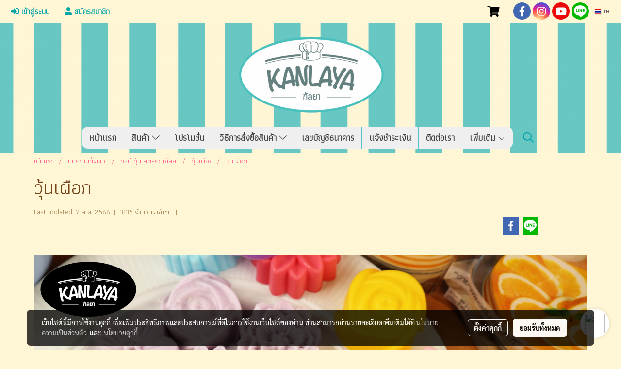

--- FILE ---
content_type: text/plain
request_url: https://www.google-analytics.com/j/collect?v=1&_v=j102&a=1207883084&t=pageview&_s=1&dl=https%3A%2F%2Fwww.woonkanlaya.com%2Fcontent%2F9817%2F%25E0%25B8%25A7%25E0%25B8%25B8%25E0%25B9%2589%25E0%25B8%2599%25E0%25B9%2580%25E0%25B8%259C%25E0%25B8%25B7%25E0%25B8%25AD%25E0%25B8%2581&ul=en-us%40posix&dt=%E0%B8%A7%E0%B8%B8%E0%B9%89%E0%B8%99%E0%B9%80%E0%B8%9C%E0%B8%B7%E0%B8%AD%E0%B8%81&sr=1280x720&vp=1280x720&_u=IEBAAEABAAAAACAAI~&jid=1611661045&gjid=1545700855&cid=946720244.1768845071&tid=UA-131774007-1&_gid=1502014328.1768845071&_r=1&_slc=1&z=49859996
body_size: -451
content:
2,cG-7X7E6CXEPL